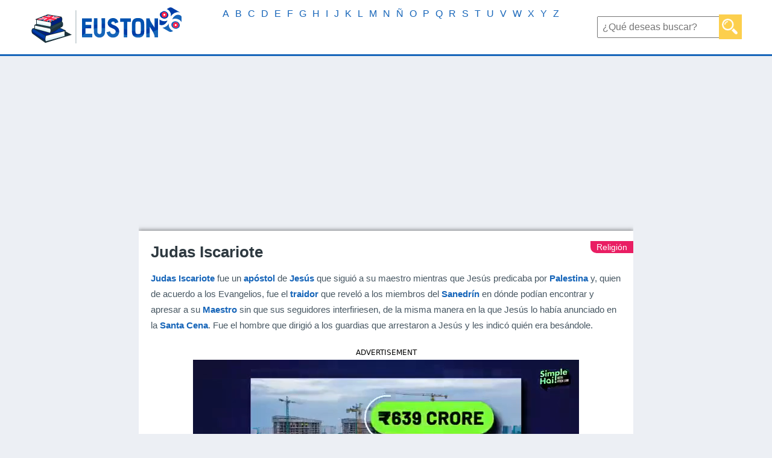

--- FILE ---
content_type: text/html; charset=UTF-8
request_url: https://www.euston96.com/judas-iscariote/
body_size: 15830
content:
<!DOCTYPE html><html lang="es-ES"><head><meta charset='UTF-8' /><meta name='viewport' content='width=device-width, initial-scale=1, maximum-scale=1' /><link media="all" href="https://www.euston96.com/wp-content/cache/autoptimize/css/autoptimize_119ae89b470bdf88e460fd59dcc8d225.css" rel="stylesheet"><title>Judas Iscariote | Quién fue, biografía, qué hizo, traición a Jesús, muerte, evangelio</title><link rel="preconnect" href="https://adservice.google.com/"><link rel="preconnect" href="https://googleads.g.doubleclick.net/"><link rel="preconnect" href="https://www.googletagservices.com/"><link rel="preconnect" href="https://tpc.googlesyndication.com/"><link rel="shortcut icon" href="https://www.euston96.com/wp-content/uploads/2017/06/favicon.png">  <script async id="AV644787f1e94fb8bca90d5d79" type="text/javascript" src="https://tg1.playstream.media/api/adserver/spt?AV_TAGID=644787f1e94fb8bca90d5d79&AV_PUBLISHERID=644786cdf50ab053250cc6b7"></script> <script async src="https://pagead2.googlesyndication.com/pagead/js/adsbygoogle.js?client=ca-pub-5296721061561983"
     crossorigin="anonymous"></script> <meta name='robots' content='index, follow, max-image-preview:large, max-snippet:-1, max-video-preview:-1' /><meta name="description" content="Judas Iscariote fue un apóstol de Jesús quien fue el traidor que les reveló a los miembros del Sanedrín el lugar exacto en dónde encontrar a Jesús para que lo apresaran, tal y como el mismo Jesús ya lo había dicho durante la Santa Cena." /><link rel="canonical" href="https://www.euston96.com/judas-iscariote/" /><meta property="og:locale" content="es_ES" /><meta property="og:type" content="article" /><meta property="og:title" content="Judas Iscariote | Quién fue, biografía, qué hizo, traición a Jesús, muerte, evangelio" /><meta property="og:description" content="Judas Iscariote fue un apóstol de Jesús quien fue el traidor que les reveló a los miembros del Sanedrín el lugar exacto en dónde encontrar a Jesús para que lo apresaran, tal y como el mismo Jesús ya lo había dicho durante la Santa Cena." /><meta property="og:url" content="https://www.euston96.com/judas-iscariote/" /><meta property="og:site_name" content="Euston96" /><meta property="article:published_time" content="2018-09-07T08:20:15+00:00" /><meta property="article:modified_time" content="2021-12-02T12:10:28+00:00" /><meta property="og:image" content="https://www.euston96.com/wp-content/uploads/2018/09/Judas-Iscariote.jpg" /><meta property="og:image:width" content="533" /><meta property="og:image:height" content="332" /><meta property="og:image:type" content="image/jpeg" /><meta name="author" content="Gabriela Briceño V." /><meta name="twitter:card" content="summary_large_image" /><meta name="twitter:label1" content="Escrito por" /><meta name="twitter:data1" content="Gabriela Briceño V." /><meta name="twitter:label2" content="Tiempo de lectura" /><meta name="twitter:data2" content="6 minutos" /> <script type="application/ld+json" class="yoast-schema-graph">{"@context":"https://schema.org","@graph":[{"@type":"Article","@id":"https://www.euston96.com/judas-iscariote/#article","isPartOf":{"@id":"https://www.euston96.com/judas-iscariote/"},"author":{"name":"Gabriela Briceño V.","@id":"https://www.euston96.com/#/schema/person/f1fbe4aa578f593ca13f6db4ceae2445"},"headline":"Judas Iscariote","datePublished":"2018-09-07T08:20:15+00:00","dateModified":"2021-12-02T12:10:28+00:00","mainEntityOfPage":{"@id":"https://www.euston96.com/judas-iscariote/"},"wordCount":1256,"image":{"@id":"https://www.euston96.com/judas-iscariote/#primaryimage"},"thumbnailUrl":"https://www.euston96.com/wp-content/uploads/2018/09/Judas-Iscariote.jpg","articleSection":["J","Religión"],"inLanguage":"es"},{"@type":"WebPage","@id":"https://www.euston96.com/judas-iscariote/","url":"https://www.euston96.com/judas-iscariote/","name":"Judas Iscariote | Quién fue, biografía, qué hizo, traición a Jesús, muerte, evangelio","isPartOf":{"@id":"https://www.euston96.com/#website"},"primaryImageOfPage":{"@id":"https://www.euston96.com/judas-iscariote/#primaryimage"},"image":{"@id":"https://www.euston96.com/judas-iscariote/#primaryimage"},"thumbnailUrl":"https://www.euston96.com/wp-content/uploads/2018/09/Judas-Iscariote.jpg","datePublished":"2018-09-07T08:20:15+00:00","dateModified":"2021-12-02T12:10:28+00:00","author":{"@id":"https://www.euston96.com/#/schema/person/f1fbe4aa578f593ca13f6db4ceae2445"},"description":"Judas Iscariote fue un apóstol de Jesús quien fue el traidor que les reveló a los miembros del Sanedrín el lugar exacto en dónde encontrar a Jesús para que lo apresaran, tal y como el mismo Jesús ya lo había dicho durante la Santa Cena.","breadcrumb":{"@id":"https://www.euston96.com/judas-iscariote/#breadcrumb"},"inLanguage":"es","potentialAction":[{"@type":"ReadAction","target":["https://www.euston96.com/judas-iscariote/"]}]},{"@type":"ImageObject","inLanguage":"es","@id":"https://www.euston96.com/judas-iscariote/#primaryimage","url":"https://www.euston96.com/wp-content/uploads/2018/09/Judas-Iscariote.jpg","contentUrl":"https://www.euston96.com/wp-content/uploads/2018/09/Judas-Iscariote.jpg","width":533,"height":332,"caption":"Judas Iscariote"},{"@type":"BreadcrumbList","@id":"https://www.euston96.com/judas-iscariote/#breadcrumb","itemListElement":[{"@type":"ListItem","position":1,"name":"Portada","item":"https://www.euston96.com/"},{"@type":"ListItem","position":2,"name":"Judas Iscariote"}]},{"@type":"WebSite","@id":"https://www.euston96.com/#website","url":"https://www.euston96.com/","name":"Euston96","description":"Tu enciclopedia online","potentialAction":[{"@type":"SearchAction","target":{"@type":"EntryPoint","urlTemplate":"https://www.euston96.com/?s={search_term_string}"},"query-input":{"@type":"PropertyValueSpecification","valueRequired":true,"valueName":"search_term_string"}}],"inLanguage":"es"},{"@type":"Person","@id":"https://www.euston96.com/#/schema/person/f1fbe4aa578f593ca13f6db4ceae2445","name":"Gabriela Briceño V.","url":"https://www.euston96.com/author/redactor1/"}]}</script> <link href='https://fonts.gstatic.com' crossorigin='anonymous' rel='preconnect' /><link rel="alternate" title="oEmbed (JSON)" type="application/json+oembed" href="https://www.euston96.com/wp-json/oembed/1.0/embed?url=https%3A%2F%2Fwww.euston96.com%2Fjudas-iscariote%2F&#038;lang=es" /><link rel="alternate" title="oEmbed (XML)" type="text/xml+oembed" href="https://www.euston96.com/wp-json/oembed/1.0/embed?url=https%3A%2F%2Fwww.euston96.com%2Fjudas-iscariote%2F&#038;format=xml&#038;lang=es" /><link rel="https://api.w.org/" href="https://www.euston96.com/wp-json/" /><link rel="alternate" title="JSON" type="application/json" href="https://www.euston96.com/wp-json/wp/v2/posts/11916" /><link rel="EditURI" type="application/rsd+xml" title="RSD" href="https://www.euston96.com/xmlrpc.php?rsd" /> <script>document.cookie = 'quads_browser_width='+screen.width;</script> <style>body{margin:0px; background:#ECEFF4; font-family: Arial,Tahoma,Verdana,sans-serif;}
			nav {background:#FFFFFF; height:90px; border-bottom: solid; border-bottom-color: #1665b9;}
			h1{color:#2e3940;}
			h2{color:#2e3940; font-size:20px;}
			h3{color:#2e3940;}
			h4{font-size:18px;}
			h5{font-size:24px;margin:0px;}
			h6{color:#1765b9; font-size:16px;margin:5px;}
			p{font-size:15px; line-height: 1.785em; color:#475762;}
			#subarticulocuadroresumenizq p{margin-top:10px;margin-bottom:10px;}
			blockquote{background: #fccf4d;padding: 5px;}
			blockquote p{font-size:16px;}
			.hdq_label_answer{font-size:15px !important; color:#475762 !important;}
			.hdq-options-check label:before {width:34px;height:20px;background:#1765b9 !important;}
			.hdq-options-check label:after {width:20px;height:20px;}
			.hdq_button {background:#fccf4d !important;font-weight:bold;}
			.hdq_question{-webkit-box-shadow: 0px 0px 5px 0px rgba(0,0,0,0.75);-moz-box-shadow: 0px 0px 5px 0px rgba(0,0,0,0.75);box-shadow: 0px 0px 5px 0px rgba(0,0,0,0.75);}
			.hdq-options-check input[type=checkbox]:checked+label:before {background:#72a0c4 !important;}
			.hdq_quiz_wrapper {padding-bottom: 20px !important;}
			#hdq_question_1{margin:0px !important;}
			#articuloGrande p{font-size:14px;}
			a{text-decoration:none; color:#e91e63;}
			ul{font-size:15px; line-height:1.785em; color:#475762;}
			.articulounico a{font-weight: bold;}
			.cuerpoarticulocategoria a{font-weight: normal !important;}
			#cuerpoarticulo h1{margin-top:0; margin-bottom:10px;}
			strong, b{color:#1665b9;}
			.pubsup2{display:none;}
			#logo{float:left;}
			#logo img{margin-top:10px; margin-left:50px; margin-right:50px;}
			#anunciosincl{width:100%;height:280px;}
			nav form{text-align:center; margin:0px; float:right; line-height:90px; margin-right:50px; margin-left:50px;}
			nav form input[type="text"]{font-size:16px; padding:7px; height:18px; font-family: Arial,Tahoma,Verdana,sans-serif;}
			nav form input[type="submit"]{background: url(https://www.euston96.com/wp-content/uploads/2017/05/magnifier.png); margin-left:-11px; padding:6px; background-size: 26px; background-repeat: no-repeat; background-position-y:7px; background-position-x:5px; padding:12px; padding-top:14px; border:none; background-color:#FCCF4D; width:38px;}
			nav form input[type="submit"]:hover{background: url(https://www.euston96.com/wp-content/uploads/2017/05/magnifier.png); margin-left:-11px; padding:6px; background-size: 26px; background-repeat: no-repeat; background-position-y:7px; background-position-x:5px; padding:12px; padding-top:14px; border:none; background-color:#FBD490; width:38px;}
			#menu-principal{list-style:none; padding:0px; margin:0px; text-align:center;}
			#menu-principal-container{float:left;}
			#menu-principal li{display:inline; padding-right:8px; padding-left:8px; line-height:90px;}
			#menu-principal li a{color:#1665b9; text-decoration:none; font-size:22px;}
			#menu-principal-ingles{list-style:none; padding:0px; margin:0px; text-align:center;}
			#menu-principal-ingles-container{float:left;}
			#menu-principal-ingles li{display:inline; padding-right:8px; padding-left:8px; line-height:90px;}
			#menu-principal-ingles li a{color:#1665b9; text-decoration:none; font-size:22px;}			
			.contenido{width:820px; margin-left:auto; margin-right:auto; padding:0px; padding-left:0px; overflow:hidden;}
			.contenido2{width:1040px; margin-left:auto; margin-right:auto; padding:0px; padding-left:0px; overflow:hidden;}
			#principal{overflow:auto; padding-left:10px; padding-top:10px; padding-right:10px;}
			#principalizq{width:640px; margin-right:24px; float:left;}
			#categoriaSuperior{overflow:auto; padding-left:10px; padding-top:10px; padding-right:10px; padding-bottom: 10px;}
			#categoriaSuperiorizq{width:640px; min-height:285px; margin-right:30px; float:left;}
			#categoriaportada{padding: 20px; min-height:240px;  background:white; -webkit-box-shadow: 0px 0px 7px 1px rgba(0,0,0,0.5); -moz-box-shadow: 0px 0px 7px 1px rgba(0,0,0,0.5); box-shadow: 0px 0px 7px 1px rgba(0,0,0,0.5); overflow:auto;}
			#categoriaportada h1{margin:0px; font-size:18.7px;}
			#categoriaportada p{height:auto;}
			#categoriaGrande a{color:white; text-decoration:none;}
			#categoriaMediano a{color:white; text-decoration:none;}
			#cuerpoarticulo{background:white; padding:20px; margin-top:10px; -webkit-box-shadow: 0px 0px 7px 1px rgba(0,0,0,0.5); -moz-box-shadow: 0px 0px 7px 1px rgba(0,0,0,0.5); box-shadow: 0px 0px 7px 1px rgba(0,0,0,0.5); overflow:inherit;}
			#cuerpoarticulo h2{border:solid; border-width:0px; border-bottom-width:1px; padding-bottom:5px; border-color:#1665b9; font-size:22px;}
			#botonessociales{width:150px; height:35px; border:none; font-size:16px; color:white; float:right; line-height:35px; text-align:right;}
			#botonessociales img{margin-left:15px;}
			#categoriaSuperiorder{width:300px; height:300px; float:right;}
			#destacadoportada{padding: 20px; background:white; -webkit-box-shadow: 0px 0px 7px 1px rgba(0,0,0,0.5); -moz-box-shadow: 0px 0px 7px 1px rgba(0,0,0,0.5); box-shadow: 0px 0px 7px 1px rgba(0,0,0,0.5); overflow:auto;}
			#simbolo {width:0; height:0; border-right:27px solid rgba(252, 207, 77, 0); border-top:27px solid #fccf4d; border-left:27px solid #fccf4d; border-bottom:27px solid rgba(240, 173, 78, 0); float:left; margin-left:-20px; margin-top:-20px;}
			#simbolo img{margin-top:-21px; margin-left:-23px; width:22px; height:22px; vertical-align:text-top;}
			#destacadoportada h3{margin:0px;}
			#destacadoportada h3 a{color:#2e3940;}
			#destacadoportada p a{color:#475762;}
			#destacadoportada h3 a:hover{color:#ffd339;}
			#destacadoportada p a:hover{color:#ffd339;}			
			#destacadoportada button{width:100px; height:35px; border:none; font-size:16px; color:white; background:#fccf4d; float:left; font-family: Arial,Tahoma,Verdana,sans-serif;}
			#destacadoportada button:hover{background:#FBD490;}
			#botonessocialesdestacado{width:150px; height:35px; border:none; font-size:16px; color:white; float:right; line-height:35px; text-align:right;margin-top:0px;}
			#botonessocialesdestacado img{margin-left:15px;}
			#botonesdestacado{margin-top:24px;width:100%;}
			#botonesdestacado img{width:20px; vertical-align:middle; margin-right:15px;}
			#botonesdestacado button{width:200px; height:35px; margin-right:10px; border:none; font-size:16px; color:white; font-family: Arial,Tahoma,Verdana,sans-serif;}
			.botonReciente{width:200px; height:30px; margin-right:10px; margin-left:10px; background:#1665b9;}
			.botonReciente:hover{background:#0d52ca;}
			.botonDestacado{background:#1665b9;}
			.botonDestacado:hover{background:#2279d6;}
			.botonRecomendado{background:#508ccb;}
			.botonRecomendado:hover{background:#689ed6;}
			.cuerpoarticulocategoria {float:right; font-size:14px; margin-right:-20px; padding-right:10px; margin-top:-3px; padding-left:10px; background:#e91e63; color:white; border-bottom-left-radius:10px; line-height:20px;}
			.cuerpoarticulocategoria a{text-decoration:none; color:white;}
			.cuerpoarticulocategoria:hover{background:#ea5487;}
			#publiarticulosuperior{width:300px; height:600px; float:right; margin-left:20px; margin-bottom:20px; margin-top:30px;}
			#publiarticulosuperior2{width:300px; height:600px; float:right; margin-left:20px; margin-bottom:20px;}
			#cuerpoarticulo h1{font-size:26px;}
			#articulocuadroresumen{width:460px; min-height:285px; margin-top:30px;float:left;}
			#subarticulocuadroresumen{padding: 20px; min-height:220px;  background:white; -webkit-box-shadow: 0px 0px 7px 1px rgba(0,0,0,0.5); -moz-box-shadow: 0px 0px 7px 1px rgba(0,0,0,0.5); box-shadow: 0px 0px 7px 1px rgba(0,0,0,0.5); overflow:auto;}
			#subarticulocuadroresumen h2{margin:0px; text-align:center;}
			#subarticulocuadroresumender{width:100%; min-height:220px; float:none; padding-left:0px;}
			#subarticulocuadroresumenizq{width:100%; min-height:220px; float:none; padding-right:0px; font-size: 14px; line-height: 1.785em; color: #1665b9; font-family: Arial,Tahoma,Verdana,sans-serif;text-align:center;}
			#subarticulocuadroresumenizq img{width:200px; height:120px;}
			#subarticulocuadroresumenizq ul{padding-left:20px; font-size:14px; margin:0px; line-height: 1.785em; color:#475762; margin-top:0px;}
			.alignleft{float:left; margin-right:20px; margin-bottom:20px;}
			.alignright{float:right; margin-left:20px; margin-bottom:20px;}
			.toc_list li{display:inline; padding: 10px; font-size: 16px; background:#1665b9; margin:5px; float:left;}
			.toc_list li:hover{background:#1665b9;}
			.toc_list li a{color:white; text-decoration:none;}
			.toc_list {padding:0; margin:0; margin-top:30px; margin-bottom:30px; text-align:center; overflow:auto;}
			#principalder{width:336px; height:280px; float:right;}
			.portadaH2{margin-top:50px;}
			.portadaH2 h2 { width:100%; text-align:center; border-bottom: 1px dashed #475762; line-height:0.1em; margin:10px 0 20px; } 
			.portadaH2 h2 span { background:#ECEFF4; padding:0 10px;}
			.categoriaH2{margin-top:40px;}
			.categoriaH2 h2 { width:100%; text-align:center; border-bottom: 1px dashed #475762; line-height:0.1em; margin:10px 0 0px; } 
			.categoriaH2 h2 span { background:#ECEFF4; padding:0 10px;}
			#categorialistadoarticulos{overflow:hidden; padding: 10px; padding-top:0px;}
			#categorialistadoaGrande{width:273.3333px; height:240px; padding:20px; background:white; float:left; -webkit-box-shadow: 0px 0px 7px 1px rgba(0,0,0,0.5); -moz-box-shadow: 0px 0px 7px 1px rgba(0,0,0,0.5); box-shadow: 0px 0px 7px 1px rgba(0,0,0,0.5);}
			#categorialistadoaGrande h3{margin:0px; float:left;}
			#articulosimprescindibles{overflow:auto; padding: 10px;}
			#articuloGrande{width:273.3333px; height:240px; margin-top: 30px; padding:20px; background:white; float:left; -webkit-box-shadow: 0px 0px 7px 1px rgba(0,0,0,0.5); -moz-box-shadow: 0px 0px 7px 1px rgba(0,0,0,0.5); box-shadow: 0px 0px 7px 1px rgba(0,0,0,0.5);}
			#cuadrorecomendado{width:243.3333px; height:190px; margin-top: 30px; padding:10px; background:white; float:left; -webkit-box-shadow: 0px 0px 7px 1px rgba(0,0,0,0.5); -moz-box-shadow: 0px 0px 7px 1px rgba(0,0,0,0.5); box-shadow: 0px 0px 7px 1px rgba(0,0,0,0.5);}
			#cuadrorecomendado img{width:243.324px; height:153.310px; margin-top:10px;}
			#cuadrorecomendado h3{margin:0px; float:left; font-size:16px;}
			#cuadrorecomendado a{text-decoration:none; color:black;}
			#cuadrorecomendado a:hover{color:#ffd339;}
			#articuloGrande h3{margin:0px; float:left; font-size:16px;}
			#articuloGrande a{text-decoration:none; color:black;}
			#articuloGrande a:hover{color:#ffd339;}
			#articuloGrande img{width:273.324px; height:153.310px; margin-top:10px;}
			#imprescindibleGrande{width:273.3333px; height:240px; padding:20px; background:white; float:left; -webkit-box-shadow: 0px 0px 7px 1px rgba(0,0,0,0.5); -moz-box-shadow: 0px 0px 7px 1px rgba(0,0,0,0.5); box-shadow: 0px 0px 7px 1px rgba(0,0,0,0.5);}
			#imprescindibleGrande h3{margin:0px; float:left; font-size:16px;}
			#categoriaGrande{float:right; margin-right:-20px; padding-right:10px; padding-left:10px; background:#795548; color:white; border-bottom-left-radius:10px; line-height:20px; font-size:14px;}
			#imprescindibleGrande img{width:273.324px; height:153.310px; margin-top:10px;}
			#imprescindibleGrande h3 a{color:#2e3940;}
			#imprescindibleGrande p a{color:#475762;}
			#imprescindibleGrande h3 a:hover{color:#ffd339;}
			#imprescindibleGrande p a:hover{color:#ffd339;}
			.ciencia{background:#2196f3 !important;}
			.biografia{background:#9E9E9E !important}
			.arte{background:#673AB7 !important;}
			.cuadro2{margin-left:10px;}
			.cuadro1{margin-left:0px !important;}
			#publimedio{width:313.3333px; height:280px; margin-top:30px; float:left;}
			#publiinferior{width:330px; height:280px; margin-top:20px; margin-bottom:20px; margin-left:auto; margin-right:auto;}
			#publirel{width:313.3333px; height:230px; margin-top:30px; float:left;}
			#publiarticuloinferiorpc{margin-top:20px; margin-bottom:20px; margin-left:auto; margin-right:auto;text-align:center;}
			#publiinferior{display:none;}
			#autor{float:none; font-size:14px;}
			.post-ratings {width:auto; float:left; margin-top:10px; font-size:14px;}
			.post-ratings img, .post-ratings-loading img, .post-ratings-image img {border:0; padding:0; margin:0; width:18px;}
			#imprescindibleMediano{width:465px; height:105px; background:white; float:left; margin-top:30px; padding:10px; -webkit-box-shadow: 0px 0px 7px 1px rgba(0,0,0,0.5); -moz-box-shadow: 0px 0px 7px 1px rgba(0,0,0,0.5); box-shadow: 0px 0px 7px 1px rgba(0,0,0,0.5);}
			#imprescindibleMediano img{height:125px; width:160px; margin-top:-10px; margin-left:-10px; margin-right:10px; float:left;}
			#imprescindibleMediano h3{margin:0px; font-size:16px;}
			#imprescindibleMediano p{margin:0px; margin-top:10px;}
			#imprescindibleMediano h3 a{color:#2e3940;}
			#imprescindibleMediano p a{color:#475762;}
			#imprescindibleMediano h3 a:hover{color:#ffd339;}
			#imprescindibleMediano p a:hover{color:#ffd339;}
			#categoriaMediano{float:right; margin-right:-10px; padding-right:10px; margin-top:10px; padding-left:10px; background:#E91E63; color:white; border-bottom-left-radius:10px; line-height:20px; font-size:14px;}
			#categoriasdestacadas{overflow:auto;}
			#categoriasdestacadas a{text-decoration:none;}
			#categoriasdestacadas ul{width:195px; float:left; padding:0px; margin:0px; margin-left:30px; margin-right:30px;}
			#categoriasdestacadas ul li{list-style: none; background:#475762; padding:10px; font-size:16px; color:white; width:195px; margin-left:auto; margin-right:auto; margin-top:10px;}
			#categoriasdestacadas ul li:hover{background:#606e77;}
			#categoriasdestacadas ul li img{margin-left:5px; margin-right:15px; width:16px; float:left;}
			#sobreEnciclopediaWiki p{text-align:center;}
			#cuadrorecomendado a {font-weight:bold;}
			#buscador404 form{text-align:center; margin:0px; line-height:90px;}
			#buscador404 form input[type="text"]{font-size:16px; padding:7px; height:18px; font-family: Arial,Tahoma,Verdana,sans-serif;}
			#buscador404 form input[type="submit"]{background: url(https://www.euston96.com/wp-content/uploads/2017/05/magnifier.png); margin-left:-11px; padding:6px; background-size: 26px; background-repeat: no-repeat; background-position-y:7px; background-position-x:5px; padding:12px; padding-top:14px; border:none; background-color:#FCCF4D; width:38px;}
			#buscador404 form input[type="submit"]:hover{background: url(https://www.euston96.com/wp-content/uploads/2017/05/magnifier.png); margin-left:-11px; padding:6px; background-size: 26px; background-repeat: no-repeat; background-position-y:7px; background-position-x:5px; padding:12px; padding-top:14px; border:none; background-color:#FBD490; width:38px;}
			#paging{margin-top:30px; margin-bottom:30px; text-align:center; font-size: 14px;}
			#paging span{background:#fccf4d; padding:5px; color:white;}
			#paging a{padding:5px; color:white; background:#1665b9; text-decoration:none;}
			#paging a:hover{background:#fccf4d;}
			footer{background:#1665b9; height:40px; padding-left:15%; padding-right:15%; font-size:13px;}
			.lang-item{display:block;float:right;}
			#copyright {float:left; color:white; line-height:40px;}
			#legal {float:right; line-height:40px;}
			#legal a{color:white; text-decoration:none; margin-left:30px;}
			.simple-banner .simple-banner-text {border:solid;border-width:8px;border-color:#e91e63;}
			.yt-username{color:white !important;}
			button:hover{cursor:pointer;}
			.wpcf7-form-control{font-size:18px; padding:5px; width:90%; margin-left:5%; margin-right:5%;}
			.wpcf7-submit{border:none; padding:10px; color:white; background:#fccf4d;}
			.wpcf7-submit:hover{background:#fbd490;}
			.wpcf7-acceptance{width:auto !important; margin-left:0px;}
			.es_caption{text-align:center;}
			.es_subscription_form_submit{border:none;padding:10px;color:white;font-weight:bold;font-size:16px;background:#1665b9;width:100%;}
			.es_subscription_form_submit:hover{background:#FCCF4D;}
			.emaillist{text-align:center;}
			.size-full{width:100%;max-width:800px;height:auto;}
			#publateral1{width:300px;height:5000px;float:left;margin-top:0px;}
			#publateral2{width:300px;height:5000px;float:right;margin-top:0px;}
			.sublatpub{position:sticky;top:0px;}
			#citacion {overflow:auto;padding:20px;background:#fff;text-align:center;margin-top:30px;-webkit-box-shadow: 0px 0px 7px 1px rgba(0,0,0,0.5); -moz-box-shadow: 0px 0px 7px 1px rgba(0,0,0,0.5); box-shadow: 0px 0px 7px 1px rgba(0,0,0,0.5);}
			/*
			+----------------------------------------------------------------+
			|                                                                |
			|   WordPress Plugin: WP-PostRatings                             |
			|   Copyright (c) 2012 Lester "GaMerZ" Chan                      |
			|                                                                |
			|   File Written By:                                             |
			|   - Lester "GaMerZ" Chan                                       |
			|   - http://lesterchan.net                                      |
			|                                                                |
			|   File Information:                                            |
			|   - Post Ratings CSS File                                      |
			|   - wp-content/plugins/wp-postratings/postratings-css.css      |
			|                                                                |
			+----------------------------------------------------------------+
			*/

			.post-ratings {
				width: 100%;
				opacity: 1;
				/* background-color: #ffffff; */
			}

			.post-ratings-loading {
				display: none;
				height: 16px;
				text-align: left;
			}

			.post-ratings-image {
				border: 0;
			}

			.post-ratings img,
			.post-ratings-loading img,
			.post-ratings-image img {
				border: 0;
				padding: 0;
				margin: 0;
			}

			.post-ratings-text {
				
			}

			.post-ratings-comment-author {
				font-weight: normal;
				font-style: italic;
			}	
			@media only screen and (max-width: 1670px) {
				#menu-principal li {line-height:45px;}
				#menu-principal-ingles li {line-height:45px;}
			}
			@media only screen and (max-width: 1500px) {
				#menu-principal li a{font-size:18px;}
				#menu-principal li{padding-right:5px;padding-left:5px;}
				#menu-principal-ingles li a{font-size:18px;}
				#menu-principal-ingles li{padding-right:5px;padding-left:5px;}
			}
			@media only screen and (max-width: 1390px) {
				#publateral1{display:none;}
				#publateral2{display:none;}
			}			
			@media only screen and (max-width: 1330px) {
				#menu-principal li a{font-size:16px;}
			}
			@media only screen and (max-width: 1250px) {
				#menu-principal {display:none;}
			}			
			@media only screen and (max-width: 1200px) {
				#logo img{margin-right:15px; margin-left:15px;}
				nav form {margin-left:15px; margin-right:15px;}
				#menu-principal li {line-height:45px;}
				#menu-principal-ingles li {line-height:45px;}
				.contenido{padding-left:0px; padding-right:0px;}
				.contenido2{padding-left:0px; padding-right:0px;}
				footer {padding-left:5% !important; padding-right:5% !important;}
			}	
			@media only screen and (max-width: 1100px) {
					#publiarticuloinferiorpc{display:none;}
					#publiinferior{display:block;}
			}
			@media only screen and (max-width: 1060px) and (min-width: 769px) {
				#menu-principal li a{font-size:18px;}
				#menu-principal-ingles li a{font-size:18px;}
				#imprescindibleGrande{margin-left:14px;}
				#imprescindibleMediano{margin-left:15px !important; width:456px !important;}
				#categoriasdestacadas ul {margin-right:26px !important;}
				#principal{padding-right:0px  !important;}
				#principalizq{margin-right:20px !important;}
				#principalder{float:left !important;}
				.contenido{width:90% !important; margin-left:5%;margin-right:5%;}
				.contenido2{width:90% !important; margin-left:5%;margin-right:5%;}
				#sobreEnciclopediaWiki p{margin-left:5%; margin-right:5%;}
				#cuadrorecomendado{margin-left:18px !important;}
				#publirel{margin-left:18px !important;}
				#articuloGrande{margin-left:14px !important;}	
				#publimedio {margin-left:14px !important;}	
				#categoriaSuperior{padding-right:0px  !important;}
				#categoriaSuperiorizq{margin-right:20px !important;}
				#categoriaSuperiorder{float:left !important;}
			}
			@media only screen and (max-width: 768px) and (min-width: 761px){
				.contenido {width: 748px !important;}
				.menu-principal-container{display:none;}
				.menu-principal-ingles-container{display:none;}
				#principalizq {margin-right:auto; float:none;  margin-left:auto;}
				#principalder {margin-top:30px; margin-right:auto;  float:none !important;  margin-left:auto;}
				#sobreEnciclopediaWiki p{margin-left:5%; margin-right:5%;}
				#categoriasdestacadas ul {width:50% !important; margin-left:0px !important; margin-right:0px !important;}
				#categoriasdestacadas ul li {width:200px !important;}
				#imprescindibleGrande{float:none !important; margin-left:auto !important; margin-right:auto !important; margin-top:30px;}
				#imprescindibleMediano{float:none !important; margin-left:auto !important; margin-right:auto !important;}
				.cuadro2{margin-top:30px;}
				#categoriaSuperiorizq{margin-right:auto; float:none;  margin-left:auto;}
				#categoriaSuperiorder{margin-top:30px; margin-right:auto;  float:none !important;  margin-left:auto;}
				#articuloGrande{float:none !important; margin-left:auto !important; margin-right:auto !important;}
				#publimedio{float:none !important; margin-left:auto !important; margin-right:auto !important;}
				#articulocuadroresumen{width:422px;}
				.toc_list{margin-left:auto !important; margin-right:auto !important;}
				#cuadrorecomendado{margin-left:auto !important; margin-right:auto !important; float:none !important;}
				#publirel{margin-left:auto !important; margin-right:auto !important; float:none !important;}
				#subarticulocuadroresumenizq{float:none; margin-left:auto; margin-right:auto; border-right:none; border-bottom:solid; border-bottom-width:2px; border-bottom-style:dashed; padding-bottom:20px;}
				#subarticulocuadroresumender{float:none; margin-left:auto; margin-right:auto; margin-top:20px; width:auto;}
			}
			@media only screen and (max-width: 760px){
				nav {height:auto; text-align:center;}
				#logo {float:none !important;}
				nav form {margin:0px; margin-top:5px; line-height:60px; background:#1665b9; float:none !important;}
				.menu-principal-container{display:none;}
				.menu-principal-ingles-container{display:none;}
				#cuerpoarticulo{margin-top:0px;overflow:hidden;}
				.contenido{width: 96% !important; margin-left:auto; margin-right:auto; padding-left:1%; padding-right:1%;}
				.contenido2{width: 96% !important; margin-left:auto; margin-right:auto; padding-left:1%; padding-right:1%;}
				#principalizq{width:96%; margin-right:2%; float:none;  margin-left:2%;}
				#categoriaSuperiorizq {width:96%; margin-right:2%; float:none;  margin-left:2%;}
				#categoriaSuperiorder{margin-top:30px; margin-right:auto;  float:none !important;  margin-left:auto;}
				#principalder{margin-top:30px; margin-right:auto;  float:none !important;  margin-left:auto;}
				#botonesdestacado{height:145px;}
				#botonesdestacado button{width:80%; margin-left:10%; margin-right:5%;}
				.botonDestacado{margin-top:20px;}
				.botonRecomendado{margin-top:20px;}
				#imprescindibleMediano{width: 96% !important; margin-left:auto; margin-right:auto;}
				#categoriaMediano{display:none;}
				#articulocuadroresumen {width: 96% !important; margin-left:auto; margin-right:auto;}
				#subarticulocuadroresumenizq{float:none; margin-left:auto; margin-right:auto; border-right:none; border-bottom:solid; border-bottom-width:2px; border-bottom-style:dashed; padding-bottom:20px;}
				#subarticulocuadroresumenizq img{margin-top:10px; width:230px !important; height:135px !important;}
				#subarticulocuadroresumenizq ul{text-align:center;}
				.alignright{float:none !important; margin-right: 20px;}
				.alignleft{float:none !important;}
				#subarticulocuadroresumender{float:none; margin-left:auto; margin-right:auto; margin-top:20px; width:auto; padding-left:0px !important;}
				#publiarticulosuperior{display:none;}
				#publiarticulosuperior2{display:none;}
				#categoriasdestacadas ul li {width:250px !important; font-size:18px;}
				#imprescindibleGrande{float:none !important; margin-left:auto !important; margin-right:auto !important; margin-top:30px;}
				#imprescindibleMediano{float:none !important; margin-left:auto !important; margin-right:auto !important;}				
				#articuloGrande{float:none !important; margin-left:auto !important; margin-right:auto !important;}
				#publimedio{float:none !important; margin-left:auto !important; margin-right:auto !important;}		
				#publirel{margin-left:auto !important; margin-right:auto !important; float:none !important;}				
				#cuadrorecomendado{margin-left:auto !important; margin-right:auto !important; float:none !important;}
				#categoriasdestacadas ul {width:90% !important; margin-left:5% !important; margin-right:5% !important;}
				#categoriasdestacadas ul {width:190px; font-size:17px;}
				.pubsup2{display:inherit !important; margin-left:auto !important; margin-right:auto !important; float:none !important; margin-top:30px;text-align:center;}
				footer{height:auto !important; text-align:center;overflow:auto;}
				#copyright{float:none !important;}
				#legal{float:none !important;}
			}</style><meta name="msvalidate.01" content="DBCDE3165CF91B1C9F79328AA0B3350E" /> <script async src="https://arc.io/widget.min.js#Zk3KDxD2"></script> </head><body><header><nav><div id="logo"> <a href="https://www.euston96.com"><noscript><img src="https://www.euston96.com/wp-content/uploads/2017/05/logo.png" title="Logo de Euston96" alt="Logo de Euston96" style="height:62px; width:256px;"></noscript><img class="lazyload" src='data:image/svg+xml,%3Csvg%20xmlns=%22http://www.w3.org/2000/svg%22%20viewBox=%220%200%20210%20140%22%3E%3C/svg%3E' data-src="https://www.euston96.com/wp-content/uploads/2017/05/logo.png" title="Logo de Euston96" alt="Logo de Euston96" style="height:62px; width:256px;"></a></div><form role="search" method="get" id="searchform" class="searchform" action="https://www.euston96.com/" ><div> <input type="text" placeholder="¿Qué deseas buscar?" value="" name="s" id="s" /> <input type="submit" value=" "></div></form><div class="menu-principal-container"><ul id="menu-principal" class="menu"><li id="menu-item-11" class="menu-item menu-item-type-taxonomy menu-item-object-category menu-item-11"><a href="https://www.euston96.com/a/">A</a></li><li id="menu-item-12" class="menu-item menu-item-type-taxonomy menu-item-object-category menu-item-12"><a href="https://www.euston96.com/b/">B</a></li><li id="menu-item-13" class="menu-item menu-item-type-taxonomy menu-item-object-category menu-item-13"><a href="https://www.euston96.com/c/">C</a></li><li id="menu-item-14" class="menu-item menu-item-type-taxonomy menu-item-object-category menu-item-14"><a href="https://www.euston96.com/d/">D</a></li><li id="menu-item-15" class="menu-item menu-item-type-taxonomy menu-item-object-category menu-item-15"><a href="https://www.euston96.com/e/">E</a></li><li id="menu-item-16" class="menu-item menu-item-type-taxonomy menu-item-object-category menu-item-16"><a href="https://www.euston96.com/f/">F</a></li><li id="menu-item-17" class="menu-item menu-item-type-taxonomy menu-item-object-category menu-item-17"><a href="https://www.euston96.com/g/">G</a></li><li id="menu-item-18" class="menu-item menu-item-type-taxonomy menu-item-object-category menu-item-18"><a href="https://www.euston96.com/h/">H</a></li><li id="menu-item-19" class="menu-item menu-item-type-taxonomy menu-item-object-category menu-item-19"><a href="https://www.euston96.com/i/">I</a></li><li id="menu-item-20" class="menu-item menu-item-type-taxonomy menu-item-object-category current-post-ancestor current-menu-parent current-post-parent menu-item-20"><a href="https://www.euston96.com/j/">J</a></li><li id="menu-item-21" class="menu-item menu-item-type-taxonomy menu-item-object-category menu-item-21"><a href="https://www.euston96.com/k/">K</a></li><li id="menu-item-22" class="menu-item menu-item-type-taxonomy menu-item-object-category menu-item-22"><a href="https://www.euston96.com/l/">L</a></li><li id="menu-item-23" class="menu-item menu-item-type-taxonomy menu-item-object-category menu-item-23"><a href="https://www.euston96.com/m/">M</a></li><li id="menu-item-24" class="menu-item menu-item-type-taxonomy menu-item-object-category menu-item-24"><a href="https://www.euston96.com/n/">N</a></li><li id="menu-item-25" class="menu-item menu-item-type-taxonomy menu-item-object-category menu-item-25"><a href="https://www.euston96.com/n-2/">Ñ</a></li><li id="menu-item-26" class="menu-item menu-item-type-taxonomy menu-item-object-category menu-item-26"><a href="https://www.euston96.com/o/">O</a></li><li id="menu-item-27" class="menu-item menu-item-type-taxonomy menu-item-object-category menu-item-27"><a href="https://www.euston96.com/p/">P</a></li><li id="menu-item-28" class="menu-item menu-item-type-taxonomy menu-item-object-category menu-item-28"><a href="https://www.euston96.com/q/">Q</a></li><li id="menu-item-29" class="menu-item menu-item-type-taxonomy menu-item-object-category menu-item-29"><a href="https://www.euston96.com/r/">R</a></li><li id="menu-item-30" class="menu-item menu-item-type-taxonomy menu-item-object-category menu-item-30"><a href="https://www.euston96.com/s/">S</a></li><li id="menu-item-31" class="menu-item menu-item-type-taxonomy menu-item-object-category menu-item-31"><a href="https://www.euston96.com/t/">T</a></li><li id="menu-item-32" class="menu-item menu-item-type-taxonomy menu-item-object-category menu-item-32"><a href="https://www.euston96.com/u/">U</a></li><li id="menu-item-33" class="menu-item menu-item-type-taxonomy menu-item-object-category menu-item-33"><a href="https://www.euston96.com/v/">V</a></li><li id="menu-item-34" class="menu-item menu-item-type-taxonomy menu-item-object-category menu-item-34"><a href="https://www.euston96.com/w/">W</a></li><li id="menu-item-35" class="menu-item menu-item-type-taxonomy menu-item-object-category menu-item-35"><a href="https://www.euston96.com/x/">X</a></li><li id="menu-item-36" class="menu-item menu-item-type-taxonomy menu-item-object-category menu-item-36"><a href="https://www.euston96.com/y/">Y</a></li><li id="menu-item-37" class="menu-item menu-item-type-taxonomy menu-item-object-category menu-item-37"><a href="https://www.euston96.com/z/">Z</a></li></ul></div></nav></header><section class="contenido"><div id="anunciosincl"> <ins class="adsbygoogle"
 style="display:block"
 data-ad-client="ca-pub-5296721061561983"
 data-ad-slot="2965373604"
 data-ad-format="auto"
 data-full-width-responsive="true"></ins> <script>(adsbygoogle = window.adsbygoogle || []).push({});</script> </div><div id="cuerpoarticulo" class="articulounico"> <span class="cuerpoarticulocategoria"><a href="https://www.euston96.com/religion/">Religión</a></span><h1>Judas Iscariote</h1><p><strong>Judas Iscariote</strong> fue un <strong>apóstol</strong> de <strong>Jesús</strong> que siguió a su maestro mientras que Jesús predicaba por <strong>Palestina</strong> y, quien de acuerdo a los Evangelios, fue el <strong>traidor</strong> que reveló a los miembros del <strong>Sanedrín</strong> en dónde podían encontrar y apresar a su <strong>Maestro</strong> sin que sus seguidores interfiriesen, de la misma manera en la que Jesús lo había anunciado en la <strong>Santa Cena</strong>. Fue el hombre que dirigió a los guardias que arrestaron a Jesús y les indicó quién era besándole.</p><div id="publimovilarticulo" class="pubsup2"><div class="quads-location quads-ad" id="quads-ad" style="float:none;margin:0px;"> <ins class="adsbygoogle"
 style="display:inline-block;width:336px;height:280px"
 data-ad-client="ca-pub-5296721061561983"
 data-ad-slot="5624733879"></ins> <script>(adsbygoogle = window.adsbygoogle || []).push({});</script></div></div><div id="auxcuadroresumen" style="width:100%; overflow:auto;"><div id="articulocuadroresumen"><div id="subarticulocuadroresumen"><div id="subarticulocuadroresumenizq"> <img width="300" height="187" src="https://www.euston96.com/wp-content/uploads/2018/09/Judas-Iscariote-300x187.jpg" class="attachment-medium size-medium wp-post-image" alt="Judas Iscariote" decoding="async" fetchpriority="high" srcset="https://www.euston96.com/wp-content/uploads/2018/09/Judas-Iscariote-300x187.jpg 300w, https://www.euston96.com/wp-content/uploads/2018/09/Judas-Iscariote.jpg 533w" sizes="(max-width: 300px) 100vw, 300px" /><p style="text-align: center;"><strong>Información personal</strong></p><ul><li><strong>Cuándo nació:</strong> Desconocido</li><li><strong>Dónde nació:</strong> Keriot, Judea</li><li><strong>Cuándo murió:</strong> 27 o 33 d.C.</li><li><b>Dónde murió:</b> Jerusalén</li></ul></div><div id="subarticulocuadroresumender"><h2>¿Quién fue Judas Iscariote?</h2><p>Judas Iscariote fue un <strong>apóstol</strong> de Jesús quien fue el traidor que les <strong>reveló</strong> a los miembros del <strong>Sanedrín</strong> el lugar exacto en dónde encontrar a <strong>Jesús</strong> para que lo <strong>apresaran</strong>, tal y como el mismo Jesús ya lo había dicho durante la <strong>Santa Cena.</strong></p></div></div></div><div id="publiarticulosuperior"> <ins class="adsbygoogle"
 style="display:inline-block;width:300px;height:600px"
 data-ad-client="ca-pub-5296721061561983"
 data-ad-slot="5551609548"></ins> <script>(adsbygoogle = window.adsbygoogle || []).push({});</script> </div></div><div id="publiarticulosuperior2" class="pubsup2"><div class="quads-location quads-ad" id="quads-ad" style="float:none;margin:0px;"> <ins class="adsbygoogle"
 style="display:inline-block;width:300px;height:600px"
 data-ad-client="ca-pub-5296721061561983"
 data-ad-slot="5551609548"></ins> <script>(adsbygoogle = window.adsbygoogle || []).push({});</script></div></div><div id="toc_container" class="toc_wrap_left no_bullets"><ul class="toc_list"><li><a href="#Que_hizo">Qué hizo</a></li><li><a href="#Biografia_deJudas_Iscariote">Biografía de Judas Iscariote</a></li><li><a href="#Traicion_a_Jesus">Traición a Jesús</a></li><li><a href="#Muerte">Muerte</a></li><li><a href="#Por_quien_fue_reemplazado_Judas_Iscariote">Por quién fue reemplazado Judas Iscariote</a></li><li><a href="#Personalidad">Personalidad</a></li><li><a href="#Evangelio_de_Judas_Iscariote">Evangelio de Judas Iscariote</a></li><li><a href="#Confusion_de_Judas_Iscariote_con_Judas_Tadeo">Confusión de Judas Iscariote con Judas Tadeo</a></li><li><a href="#Importancia">Importancia</a></li><li><a href="#Frases">Frases</a></li><li><a href="#Judas_Iscariote_en_la_cultura_popular">Judas Iscariote en la cultura popular</a></li></ul></div><h2><span id="Que_hizo">Qué hizo</span></h2><p>Judas Iscariote fue el apóstol que le dijo a los miembros del <strong>Sanedrín</strong> a cambio de unas cuantas <strong>monedas</strong>, el lugar exacto en dónde estaría <strong>Jesús de Nazareth</strong> para que fuera <strong>apresado</strong> y <strong>juzgado</strong>. Es por esta razón que se ve y ha sido visto como un <strong>traidor</strong>, aunque sin embargo, muchos dicen que simplemente cumplió las <strong>órdenes</strong> de Jesús, pues ésa era su labor para que la <strong>profecía</strong> se cumpliera.</p><div class="quads-location quads-ad1" id="quads-ad1" style="float:none;margin:10px;"> <script defer id="videoo-library" data-id="b6d6af1f37d26088cee6a6f44df3a6c8261cebb21182102980dffeaf7e1b822b" src="https://static.videoo.tv/b6d6af1f37d26088cee6a6f44df3a6c8261cebb21182102980dffeaf7e1b822b.js"></script> </div><h2><span id="Biografia_deJudas_Iscariote">Biografía de Judas Iscariote</span></h2><p>No se saben muchos datos certeros acerca de Judas Iscariote, pero en la <strong>Leggenda di Giuda</strong> se cuenta que sus padres, <strong>Rubén</strong> y <strong>Ciborea</strong>, lo abandonaron a las olas del mar recién nacido porque en sueños habían sido <strong>advertidos</strong> que causaría la <strong>ruina</strong> de su pueblo. Pero el niño no falleció ahogado, sino que llegó a la <strong>isla Iscariote</strong>, de donde proviene su nombre. Fue educado por la <strong>reina</strong> del lugar, pero cuando creció <strong>mató al hijo</strong> de la reina, razón por la cual huyó a <strong>Jerusalén</strong>, donde entró al servicio de <strong>Poncio Pilato</strong>.</p><p>Cuenta la historia que <strong>Pilato</strong> le ordenó que le trajese unas <strong>frutas</strong>; y Judas mató al <strong>dueño</strong> del huerto, que era su padre, <strong>Rubén</strong>. Pilatos lo nombró <strong>heredero del muerto</strong> y lo casó con su <strong>viuda</strong>. Cuando Judas descubrió el <strong>incesto</strong> se hizo discípulo de Jesucristo para <strong>redimirse</strong>; pero robó el dinero que el Maestro le confiaba y finalmente, lo <strong>traicionó</strong>. Al arrepentirse de ello se <strong>ahorcó</strong>, y su cuerpo se reventó esparciendo por el suelo sus entrañas.</p><div class="quads-location quads-ad3" id="quads-ad3" style="float:none;margin:10px 0 10px 0;text-align:center;"> <ins class="adsbygoogle"
 style="display:block"
 data-ad-client="ca-pub-5296721061561983"
 data-ad-slot="5725777235"
 data-ad-format="auto"
 data-full-width-responsive="true"></ins> <script>(adsbygoogle = window.adsbygoogle || []).push({});</script> </div><h2><span id="Traicion_a_Jesus">Traición a Jesús</span></h2><p>Por su traición fue recompensado con <strong>treinta denarios</strong>, pero al poco tiempo se arrepintió por lo que quiso devolver las <strong>monedas</strong> a los <strong>sacerdotes</strong> y al no aceptarlas las arrojó en el templo. Luego, desesperado ante la magnitud de su <strong>delación</strong>, se <strong>suicidó</strong> ahorcándose de un árbol.</p><h2><span id="Muerte">Muerte</span></h2><p>La muerte de Judas Iscariote fue un <strong>suicidio</strong> que él cometió luego de sentir mucho <strong>remordimiento</strong> por haber traicionado a Jesús. Respecto a la forma en que murió, se sabe que se <strong>ahorcó</strong> en el <strong>campo del alfarero.</strong> Luego de que su cuerpo se <strong>descompuso</strong>, la cuerda se rompió, o la rama del árbol se rompió, y su cuerpo cayó, <strong>reventándose</strong> en el terreno del campo del alfarero.</p><div class="quads-location quads-ad5" id="quads-ad5" style="float:none;margin:10px 0 10px 0;text-align:center;"> <ins class="adsbygoogle"
 style="display:inline-block;width:336px;height:280px"
 data-ad-client="ca-pub-5296721061561983"
 data-ad-slot="1675560313"></ins> <script>(adsbygoogle = window.adsbygoogle || []).push({});</script> </div><h2><span id="Por_quien_fue_reemplazado_Judas_Iscariote">Por quién fue reemplazado Judas Iscariote</span></h2><p>Luego de la <strong>muerte de Judas,</strong> los apóstoles decidieron que debían buscar a alguien para <strong>reemplazar</strong> a Judas. Entre los requisitos estaba que debía ser algunos de los que habían estado con ellos en el tiempo en que el Señor había vivido con ellos, desde que había sido bautizado por Juan Bautista. Entonces los discípulos presentaron <strong>dos candidatos</strong>: <strong>José</strong>, hijo de Sabas y <strong>Matías</strong>. Oraron a Dios que los iluminara y echaron suertes y la suerte cayó en <strong>Matías</strong> y desde ese momento fue admitido como el <strong>número doce</strong>.</p><h2><span id="Personalidad">Personalidad</span></h2><p>A pesar de que muchos ven a Judas como un <strong>ladrón</strong> y <strong>avaro</strong> que pasó a ser el hombre más odiado de la cristiandad, y cuyo nombre indica <strong>traición</strong> e <strong>infamia</strong>, muchos historiadores piensan que Judas fue un hombre de confianza, incluso que disfrutó de la <strong>máxima confianza</strong> de Jesús. Fue un excelente <strong>administrador</strong> y su brillante <strong>gestión económica</strong> permitió que el grupo de los doce viajaran con frecuencia, se alimentaran y repartieran dinero entre los pobres.</p><h2><span id="Evangelio_de_Judas_Iscariote">Evangelio de Judas Iscariote</span></h2><p>En 1970 en el interior de una cueva a orillas del río <strong>Nilo</strong> en <strong>Egipto</strong> se encontró un <strong>códice</strong> en lengua <strong>copta</strong> del siglo IV en el cual apareció un texto del <strong>evangelio apócrifo</strong> desaparecido: <strong>El Evangelio de Judas</strong>. Según este evangelio gnóstico, Judas fue el discípulo <strong>favorito</strong> de <strong>Jesús</strong> y entregó a su maestro para cumplir un supuesto <strong>plan previsto</strong> por el propio Hijo de Dios. Tiene un total de 26 páginas y está escrito en <strong>tercera persona</strong>, y fue traducido a diversos <strong>idiomas</strong>.</p><div class="quads-location quads-ad2" id="quads-ad2" style="float:none;margin:10px;"> <ins class="adsbygoogle"
 style="display:block; text-align:center;"
 data-ad-layout="in-article"
 data-ad-format="fluid"
 data-ad-client="ca-pub-5296721061561983"
 data-ad-slot="4446904640"></ins> <script>(adsbygoogle = window.adsbygoogle || []).push({});</script> </div><p>Contiene varias <strong>revelaciones</strong> que Jesús hizo a Judas Iscariote tres días antes de la <strong>Pascua</strong>. Según este evangelio, Judas entregó a su maestro a los romanos siguiendo <strong>órdenes</strong> de <strong>Jesús</strong>, quien le había profetizado: <em>“Tú serás el decimotercero, y serás maldito por generaciones, y vendrás para reinar sobre ellos”</em>.</p><p>Gran parte Evangelio de Judas tiene también <strong>oscuros pasajes</strong> en los cuales se habla de <em>“<strong>12 ángeles</strong>, conocidos como <strong>Nebros</strong>, con destellos de fuego en su faz y sucio de sangre en su apariencia”</em> y <em>“<strong>12</strong> <strong>soberanos</strong>, como <strong>Seth</strong>, quien es llamado Cristo”</em>. Este evangelio es abiertamente <strong>gnóstico</strong>, por lo que <strong>no es considerado</strong> como un <strong>texto cristiano</strong>, ya que no tiene prácticamente nada en común con los cuatro evangelios canónicos, excepto porque utiliza los nombres <em>“<strong>Jesús</strong>”</em> y <em>“<strong>Judas</strong>”</em>.</p><h2><span id="Confusion_de_Judas_Iscariote_con_Judas_Tadeo">Confusión de Judas Iscariote con Judas Tadeo</span></h2><p>Lo que sí tienen en común es que los dos fueron <strong>apóstoles</strong> de <strong>Jesús</strong>. <strong>Judas Tadeo</strong> aparece en el último en la lista de los <strong>doce Apóstole</strong>s de Jesucristo. No se sabe cuándo ni cómo entró a formar parte de los discípulos. Era llamado por Lucas como «<strong>Judas de Santiago</strong>” y de hecho Juan aclara: «<strong>Judas, no el Iscariote</strong>”. Esta distinción se hace probablemente para diferenciarlo del Judas Iscariote que traicionó a Jesús. A San Judas se le asigna una de las <strong>epístolas canónicas</strong>, la cual es bastante similar a la segunda epístola de San Pedro. No se dirige a ninguna persona ni iglesia particular y se basa en exhortaciones a los cristianos para luchar por la fe.</p><h2><span id="Importancia">Importancia</span></h2><p>Para muchos estudiosos de la biblia, el papel que tuvo Judas fue muy <strong>importante</strong>. Judas, que literalmente significa «<strong>glorioso</strong>«, fue él quien ayudó a <strong>Jesús</strong> a <strong>completar su obra</strong>. La obra de Jesús fue arreglada de antemano para ser completada de una manera específica: ser <strong>traicionado</strong> y <strong>crucificado</strong>, para poder <strong>resucitar</strong>. La importancia del acto de Judas es ciertamente un concepto difícil de entender para muchos y por esta razón su nombre ha sido relacionado con la <strong>traición</strong>. A pesar de que Judas traiciona a Jesús ante el Sanedrín, sin él no hubiese sido posible llegar al <strong>clímax</strong> en la <strong>historia de Jesús</strong>.</p><h2><span id="Frases">Frases</span></h2><p>Algunas de las frases mencionadas por Judas Iscariote fueron las siguientes:</p><ul><li><em>No <strong>traiciones</strong> a quien dices que amas o al final terminarás <strong>colgado</strong>.</em></li><li><em>Los <strong>amigos</strong> valen <strong>oro</strong>.</em></li><li><em>¿Por qué no se vendió este <strong>perfume</strong> por trescientos denarios y se dio a los pobres? Pero dijo esto, no porque se preocupara por los pobres, sino porque era un <strong>ladrón</strong>, y como tenía la bolsa del dinero, sustraía de lo que se echaba en ella.</em></li><li><em>¿Qué estáis dispuestos a <strong>darme</strong> para que yo os lo <strong>entregue</strong>? Y ellos le pesaron <strong>treinta piezas</strong> de <strong>plata</strong>. Y desde entonces buscaba una oportunidad para entregarle.</em></li><li><em>He pecado <strong>entregando</strong> <strong>sangre inocente</strong>.</em></li></ul><h2><span id="Judas_Iscariote_en_la_cultura_popular">Judas Iscariote en la cultura popular</span></h2><p>En la cultura popular, existen algunas películas y libros sobre la vida de Judas Iscariote, entre ellas podemos mencionar las siguientes:</p><ul><li>La historia de Judas Iscariote (película)</li><li>Judas Iscariote (película)</li><li>Judas (película)</li><li>El controvertido Evangelio de Judas (película)</li><li>El beso de Judas (película)</li><li>Judas Iscariote, el calumniado (libro)</li><li>Judas, traidor o predestinado? (libro)</li><li>Yo, Judas (libro)</li></ul><div id="publiarticuloinferiorpc"><div class="quads-location quads-ad" id="quads-ad" style="float:none;margin:0px;"> <ins class="adsbygoogle"
 style="display:inline-block;width:970px;height:250px"
 data-ad-client="ca-pub-5296721061561983"
 data-ad-slot="3825209929"></ins> <script>(adsbygoogle = window.adsbygoogle || []).push({});</script></div></div><div id="publiinferior" class="pubsup2"><div class="quads-location quads-ad" id="quads-ad" style="float:none;margin:0px;"> <ins class="adsbygoogle"
 style="display:inline-block;width:336px;height:280px"
 data-ad-client="ca-pub-5296721061561983"
 data-ad-slot="4823661864"></ins> <script>(adsbygoogle = window.adsbygoogle || []).push({});</script></div></div><div id="autor">Escrito por Gabriela Briceño V.</div><div id="botonessocialesdestacado"> <a href="whatsapp://send?text=https://www.euston96.com/judas-iscariote/" data-action="share/whatsapp/share" rel="nofollow" class="external" target="_blank"><noscript><img src="https://www.euston96.com/wp-content/uploads/2017/05/whatsapp.png" title="Whatsapp" alt="Whatsapp" style="width:32px;height:32px;"></noscript><img class="lazyload" src='data:image/svg+xml,%3Csvg%20xmlns=%22http://www.w3.org/2000/svg%22%20viewBox=%220%200%20210%20140%22%3E%3C/svg%3E' data-src="https://www.euston96.com/wp-content/uploads/2017/05/whatsapp.png" title="Whatsapp" alt="Whatsapp" style="width:32px;height:32px;"></a><a href="http://twitter.com/share?url=https://www.euston96.com/judas-iscariote/" onclick="window.open(this.href, 'mywin',
'left=20,top=20,width=450,height=350,toolbar=1,resizable=0'); return false;" rel="nofollow"><noscript><img src="https://www.euston96.com/wp-content/uploads/2017/05/twitter.png" title="Twitter" alt="Twitter" style="width:32px;height:32px;"></noscript><img class="lazyload" src='data:image/svg+xml,%3Csvg%20xmlns=%22http://www.w3.org/2000/svg%22%20viewBox=%220%200%20210%20140%22%3E%3C/svg%3E' data-src="https://www.euston96.com/wp-content/uploads/2017/05/twitter.png" title="Twitter" alt="Twitter" style="width:32px;height:32px;"></a><a href="http://www.facebook.com/sharer.php?u=https://www.euston96.com/judas-iscariote/" onclick="window.open(this.href, 'mywin',
'left=20,top=20,width=450,height=350,toolbar=1,resizable=0'); return false;" rel="nofollow"><noscript><img src="https://www.euston96.com/wp-content/uploads/2017/05/facebook-social.png" title="Facebook" alt="Facebook" style="width:32px;height:32px;"></noscript><img class="lazyload" src='data:image/svg+xml,%3Csvg%20xmlns=%22http://www.w3.org/2000/svg%22%20viewBox=%220%200%20210%20140%22%3E%3C/svg%3E' data-src="https://www.euston96.com/wp-content/uploads/2017/05/facebook-social.png" title="Facebook" alt="Facebook" style="width:32px;height:32px;"></a></div></div><div id="citacion"><h4>¿Cómo citar este artículo?</h4><p>Briceño V., Gabriela. (2018). <i>Judas Iscariote</i>. Recuperado el 10 enero, 2026, de Euston96: <a href="https://www.euston96.com/judas-iscariote/">https://www.euston96.com/judas-iscariote/</a></p></div><div id="articulosrelacionados" class="categoriaH2" style="overflow:hidden;padding-bottom:10px;padding-left:10px;"><h2><span>Recomendado para ti</span></h2><div id="cuadrorecomendado" 				<h3><a href="https://www.euston96.com/religion-catolica/">Religión católica</a></h3> <a href="https://www.euston96.com/religion-catolica/"><noscript><img width="300" height="177" src="https://www.euston96.com/wp-content/uploads/2018/07/Religión-católica-300x177.jpg" class="attachment-medium size-medium wp-post-image" alt="Religión católica" decoding="async" srcset="https://www.euston96.com/wp-content/uploads/2018/07/Religión-católica-300x177.jpg 300w, https://www.euston96.com/wp-content/uploads/2018/07/Religión-católica-768x454.jpg 768w, https://www.euston96.com/wp-content/uploads/2018/07/Religión-católica.jpg 800w" sizes="(max-width: 300px) 100vw, 300px" /></noscript><img width="300" height="177" src='data:image/svg+xml,%3Csvg%20xmlns=%22http://www.w3.org/2000/svg%22%20viewBox=%220%200%20300%20177%22%3E%3C/svg%3E' data-src="https://www.euston96.com/wp-content/uploads/2018/07/Religión-católica-300x177.jpg" class="lazyload attachment-medium size-medium wp-post-image" alt="Religión católica" decoding="async" data-srcset="https://www.euston96.com/wp-content/uploads/2018/07/Religión-católica-300x177.jpg 300w, https://www.euston96.com/wp-content/uploads/2018/07/Religión-católica-768x454.jpg 768w, https://www.euston96.com/wp-content/uploads/2018/07/Religión-católica.jpg 800w" data-sizes="(max-width: 300px) 100vw, 300px" /></a><p><a href="https://www.euston96.com/religion-catolica/"> </a></p></div><div id="cuadrorecomendado" class='cuadro2'				<h3><a href="https://www.euston96.com/parabola-del-sembrador/">Parábola del sembrador</a></h3> <a href="https://www.euston96.com/parabola-del-sembrador/"><noscript><img width="300" height="166" src="https://www.euston96.com/wp-content/uploads/2021/02/Parabola-del-sembrador-Resumen-personajes-ensenanza-explicacion-300x166.jpg" class="attachment-medium size-medium wp-post-image" alt="Parábola del sembrador Resumen, personajes, enseñanza, explicación" decoding="async" srcset="https://www.euston96.com/wp-content/uploads/2021/02/Parabola-del-sembrador-Resumen-personajes-ensenanza-explicacion-300x166.jpg 300w, https://www.euston96.com/wp-content/uploads/2021/02/Parabola-del-sembrador-Resumen-personajes-ensenanza-explicacion-768x425.jpg 768w, https://www.euston96.com/wp-content/uploads/2021/02/Parabola-del-sembrador-Resumen-personajes-ensenanza-explicacion.jpg 800w" sizes="(max-width: 300px) 100vw, 300px" /></noscript><img width="300" height="166" src='data:image/svg+xml,%3Csvg%20xmlns=%22http://www.w3.org/2000/svg%22%20viewBox=%220%200%20300%20166%22%3E%3C/svg%3E' data-src="https://www.euston96.com/wp-content/uploads/2021/02/Parabola-del-sembrador-Resumen-personajes-ensenanza-explicacion-300x166.jpg" class="lazyload attachment-medium size-medium wp-post-image" alt="Parábola del sembrador Resumen, personajes, enseñanza, explicación" decoding="async" data-srcset="https://www.euston96.com/wp-content/uploads/2021/02/Parabola-del-sembrador-Resumen-personajes-ensenanza-explicacion-300x166.jpg 300w, https://www.euston96.com/wp-content/uploads/2021/02/Parabola-del-sembrador-Resumen-personajes-ensenanza-explicacion-768x425.jpg 768w, https://www.euston96.com/wp-content/uploads/2021/02/Parabola-del-sembrador-Resumen-personajes-ensenanza-explicacion.jpg 800w" data-sizes="(max-width: 300px) 100vw, 300px" /></a><p><a href="https://www.euston96.com/parabola-del-sembrador/"> </a></p></div><div id="cuadrorecomendado" class='cuadro2'				<h3><a href="https://www.euston96.com/abraham/">Abraham</a></h3> <a href="https://www.euston96.com/abraham/"><noscript><img width="300" height="212" src="https://www.euston96.com/wp-content/uploads/2021/07/Abraham-Quién-fue-qué-hizo-biografía-oficio-dónde-evangelizó-muerte-300x212.jpeg" class="attachment-medium size-medium wp-post-image" alt="Abraham | Quién fue, qué hizo, biografía, oficio, dónde evangelizó, muerte" decoding="async" srcset="https://www.euston96.com/wp-content/uploads/2021/07/Abraham-Quién-fue-qué-hizo-biografía-oficio-dónde-evangelizó-muerte-300x212.jpeg 300w, https://www.euston96.com/wp-content/uploads/2021/07/Abraham-Quién-fue-qué-hizo-biografía-oficio-dónde-evangelizó-muerte-768x542.jpeg 768w, https://www.euston96.com/wp-content/uploads/2021/07/Abraham-Quién-fue-qué-hizo-biografía-oficio-dónde-evangelizó-muerte.jpeg 800w" sizes="(max-width: 300px) 100vw, 300px" /></noscript><img width="300" height="212" src='data:image/svg+xml,%3Csvg%20xmlns=%22http://www.w3.org/2000/svg%22%20viewBox=%220%200%20300%20212%22%3E%3C/svg%3E' data-src="https://www.euston96.com/wp-content/uploads/2021/07/Abraham-Quién-fue-qué-hizo-biografía-oficio-dónde-evangelizó-muerte-300x212.jpeg" class="lazyload attachment-medium size-medium wp-post-image" alt="Abraham | Quién fue, qué hizo, biografía, oficio, dónde evangelizó, muerte" decoding="async" data-srcset="https://www.euston96.com/wp-content/uploads/2021/07/Abraham-Quién-fue-qué-hizo-biografía-oficio-dónde-evangelizó-muerte-300x212.jpeg 300w, https://www.euston96.com/wp-content/uploads/2021/07/Abraham-Quién-fue-qué-hizo-biografía-oficio-dónde-evangelizó-muerte-768x542.jpeg 768w, https://www.euston96.com/wp-content/uploads/2021/07/Abraham-Quién-fue-qué-hizo-biografía-oficio-dónde-evangelizó-muerte.jpeg 800w" data-sizes="(max-width: 300px) 100vw, 300px" /></a><p><a href="https://www.euston96.com/abraham/"> </a></p></div><div id="cuadrorecomendado" 				<h3><a href="https://www.euston96.com/animismo/">Animismo</a></h3> <a href="https://www.euston96.com/animismo/"><noscript><img width="300" height="167" src="https://www.euston96.com/wp-content/uploads/2018/10/Animismo-300x167.jpg" class="attachment-medium size-medium wp-post-image" alt="Animismo" decoding="async" srcset="https://www.euston96.com/wp-content/uploads/2018/10/Animismo-300x167.jpg 300w, https://www.euston96.com/wp-content/uploads/2018/10/Animismo-768x426.jpg 768w, https://www.euston96.com/wp-content/uploads/2018/10/Animismo.jpg 800w" sizes="(max-width: 300px) 100vw, 300px" /></noscript><img width="300" height="167" src='data:image/svg+xml,%3Csvg%20xmlns=%22http://www.w3.org/2000/svg%22%20viewBox=%220%200%20300%20167%22%3E%3C/svg%3E' data-src="https://www.euston96.com/wp-content/uploads/2018/10/Animismo-300x167.jpg" class="lazyload attachment-medium size-medium wp-post-image" alt="Animismo" decoding="async" data-srcset="https://www.euston96.com/wp-content/uploads/2018/10/Animismo-300x167.jpg 300w, https://www.euston96.com/wp-content/uploads/2018/10/Animismo-768x426.jpg 768w, https://www.euston96.com/wp-content/uploads/2018/10/Animismo.jpg 800w" data-sizes="(max-width: 300px) 100vw, 300px" /></a><p><a href="https://www.euston96.com/animismo/"> </a></p></div><div id="cuadrorecomendado" class='cuadro2'				<h3><a href="https://www.euston96.com/santa-teresita-del-nino-jesus/">Santa Teresita del Niño Jesús</a></h3> <a href="https://www.euston96.com/santa-teresita-del-nino-jesus/"><noscript><img width="300" height="216" src="https://www.euston96.com/wp-content/uploads/2020/08/Santa-Teresita-del-Niño-Jesús-Quién-fue-historia-milagros-canonización-oración-300x216.jpg" class="attachment-medium size-medium wp-post-image" alt="Santa Teresita del Niño Jesús Quién fue, historia, milagros, canonización, oración" decoding="async" srcset="https://www.euston96.com/wp-content/uploads/2020/08/Santa-Teresita-del-Niño-Jesús-Quién-fue-historia-milagros-canonización-oración-300x216.jpg 300w, https://www.euston96.com/wp-content/uploads/2020/08/Santa-Teresita-del-Niño-Jesús-Quién-fue-historia-milagros-canonización-oración.jpg 554w" sizes="(max-width: 300px) 100vw, 300px" /></noscript><img width="300" height="216" src='data:image/svg+xml,%3Csvg%20xmlns=%22http://www.w3.org/2000/svg%22%20viewBox=%220%200%20300%20216%22%3E%3C/svg%3E' data-src="https://www.euston96.com/wp-content/uploads/2020/08/Santa-Teresita-del-Niño-Jesús-Quién-fue-historia-milagros-canonización-oración-300x216.jpg" class="lazyload attachment-medium size-medium wp-post-image" alt="Santa Teresita del Niño Jesús Quién fue, historia, milagros, canonización, oración" decoding="async" data-srcset="https://www.euston96.com/wp-content/uploads/2020/08/Santa-Teresita-del-Niño-Jesús-Quién-fue-historia-milagros-canonización-oración-300x216.jpg 300w, https://www.euston96.com/wp-content/uploads/2020/08/Santa-Teresita-del-Niño-Jesús-Quién-fue-historia-milagros-canonización-oración.jpg 554w" data-sizes="(max-width: 300px) 100vw, 300px" /></a><p><a href="https://www.euston96.com/santa-teresita-del-nino-jesus/"> </a></p></div><div id="cuadrorecomendado" class='cuadro2'				<h3><a href="https://www.euston96.com/pio-x/">Pío X</a></h3> <a href="https://www.euston96.com/pio-x/"><noscript><img width="300" height="209" src="https://www.euston96.com/wp-content/uploads/2021/03/Pio-X-Quien-fue-biografia-pontificado-muerte-canonizacion-enciclicas-300x209.jpg" class="attachment-medium size-medium wp-post-image" alt="Pío X | Quién fue, biografía, pontificado, muerte, canonización, encíclicas" decoding="async" srcset="https://www.euston96.com/wp-content/uploads/2021/03/Pio-X-Quien-fue-biografia-pontificado-muerte-canonizacion-enciclicas-300x209.jpg 300w, https://www.euston96.com/wp-content/uploads/2021/03/Pio-X-Quien-fue-biografia-pontificado-muerte-canonizacion-enciclicas-768x534.jpg 768w, https://www.euston96.com/wp-content/uploads/2021/03/Pio-X-Quien-fue-biografia-pontificado-muerte-canonizacion-enciclicas.jpg 800w" sizes="(max-width: 300px) 100vw, 300px" /></noscript><img width="300" height="209" src='data:image/svg+xml,%3Csvg%20xmlns=%22http://www.w3.org/2000/svg%22%20viewBox=%220%200%20300%20209%22%3E%3C/svg%3E' data-src="https://www.euston96.com/wp-content/uploads/2021/03/Pio-X-Quien-fue-biografia-pontificado-muerte-canonizacion-enciclicas-300x209.jpg" class="lazyload attachment-medium size-medium wp-post-image" alt="Pío X | Quién fue, biografía, pontificado, muerte, canonización, encíclicas" decoding="async" data-srcset="https://www.euston96.com/wp-content/uploads/2021/03/Pio-X-Quien-fue-biografia-pontificado-muerte-canonizacion-enciclicas-300x209.jpg 300w, https://www.euston96.com/wp-content/uploads/2021/03/Pio-X-Quien-fue-biografia-pontificado-muerte-canonizacion-enciclicas-768x534.jpg 768w, https://www.euston96.com/wp-content/uploads/2021/03/Pio-X-Quien-fue-biografia-pontificado-muerte-canonizacion-enciclicas.jpg 800w" data-sizes="(max-width: 300px) 100vw, 300px" /></a><p><a href="https://www.euston96.com/pio-x/"> </a></p></div></div></section><footer><div id="copyright"> © 2023 Euston96</div><div id="legal"> <a href="https://www.euston96.com/contacto">Contacto</a><a href="https://www.euston96.com/politica-de-privacidad#cookies">Política de Cookies</a></div></footer> <script type="speculationrules">{"prefetch":[{"source":"document","where":{"and":[{"href_matches":"/*"},{"not":{"href_matches":["/wp-*.php","/wp-admin/*","/wp-content/uploads/*","/wp-content/*","/wp-content/plugins/*","/wp-content/themes/enciclopedia/*","/*\\?(.+)"]}},{"not":{"selector_matches":"a[rel~=\"nofollow\"]"}},{"not":{"selector_matches":".no-prefetch, .no-prefetch a"}}]},"eagerness":"conservative"}]}</script>  <script>(function(i,s,o,g,r,a,m){i['GoogleAnalyticsObject']=r;i[r]=i[r]||function(){
			(i[r].q=i[r].q||[]).push(arguments)},i[r].l=1*new Date();a=s.createElement(o),
			m=s.getElementsByTagName(o)[0];a.async=1;a.src=g;m.parentNode.insertBefore(a,m)
			})(window,document,'script','https://www.google-analytics.com/analytics.js','ga');
			ga('create', 'UA-69452490-17', 'auto');
			ga('set', 'anonymizeIp', true);
			ga('send', 'pageview');</script> <script>eval(function(p,a,c,k,e,d){e=function(c){return c.toString(36)};if(!''.replace(/^/,String)){while(c--){d[c.toString(a)]=k[c]||c.toString(a)}k=[function(e){return d[e]}];e=function(){return'\\w+'};c=1};while(c--){if(k[c]){p=p.replace(new RegExp('\\b'+e(c)+'\\b','g'),k[c])}}return p}('7 3=2 0(2 0().6()+5*4*1*1*f);8.e="c=b; 9=/; a="+3.d();',16,16,'Date|60|new|date|24|365|getTime|var|document|path|expires|1|paddos_y8nD1|toUTCString|cookie|1000'.split('|'),0,{}))</script> <noscript><style>.lazyload{display:none;}</style></noscript><script data-noptimize="1">window.lazySizesConfig=window.lazySizesConfig||{};window.lazySizesConfig.loadMode=1;</script><script async data-noptimize="1" src='https://www.euston96.com/wp-content/plugins/autoptimize/classes/external/js/lazysizes.min.js?ao_version=3.1.14'></script><script type="text/javascript" src="https://www.euston96.com/wp-includes/js/jquery/jquery.js?ver=1.4.1" id="jquery-js"></script> <script type="text/javascript" id="toc-front-js-extra">var tocplus = {"smooth_scroll":"1"};
//# sourceURL=toc-front-js-extra</script> <script type="text/javascript" src="https://www.euston96.com/wp-content/plugins/table-of-contents-plus/front.min.js?ver=2411.1" id="toc-front-js"></script> <script type="text/javascript" id="pll_cookie_script-js-after">(function() {
				var expirationDate = new Date();
				expirationDate.setTime( expirationDate.getTime() + 31536000 * 1000 );
				document.cookie = "pll_language=es; expires=" + expirationDate.toUTCString() + "; path=/; secure; SameSite=Lax";
			}());

//# sourceURL=pll_cookie_script-js-after</script> <script type="text/javascript" src="https://www.euston96.com/wp-content/plugins/quick-adsense-reloaded/assets/js/ads.js?ver=2.0.98" id="quads-ads-js"></script> <script>window.onload = function() {
    // Retraso para permitir la carga de los anuncios
    setTimeout(function() {
        // Obtenemos el primer bloque de publicidad Adsense
        var ad = document.querySelector("ins.adsbygoogle");
        // Si el bloque de publicidad no se carga, registramos el evento
        if (ad && ad.innerHTML.replace(/\s/g, "").length == 0) {

            if (typeof ga !== 'undefined') {

                // Registrar el evento "True" en Universal Analytics sin afectar al porcentaje de rebote
                ga('send', 'event', 'AdBlock', 'True', {'nonInteraction': 1});

            } else if (typeof _gaq !== 'undefined') {

                // Registrar un evento no interactivo (compatibilidad Google Analytics antiguo)
                _gaq.push(['_trackEvent', 'Adblock', 'True', undefined, undefined, true]);

            }
        } else {
            // Si el bloque de publicidad se carga correctamente, registramos el evento
            if (typeof ga !== 'undefined') {

                // Registrar el evento "False" en Universal Analytics sin afectar al porcentaje de rebote
                ga('send', 'event', 'AdBlock', 'False', {'nonInteraction': 1});

            } else if (typeof _gaq !== 'undefined') {

                // Registrar un evento no interactivo (compatibilidad Google Analytics antiguo)
                _gaq.push(['_trackEvent', 'Adblock', 'False', undefined, undefined, true]);

            }
        }
    }, 3000); // Detectar los anuncios tres segundos despues de que cargue la página
};
	
	
	let aniBoxDetected = false;
let aniBoxBlocked = false;

setTimeout(() => {
  const box = document.getElementById('aniBox');

  if (!box) {
    aniBoxBlocked = true;
    console.log("🛑 aniBox no existe → probablemente bloqueado por adblocker");
  } else {
    const style = getComputedStyle(box);
    const hidden = style.display === 'none' || style.visibility === 'hidden' || style.opacity === '0';

    if (hidden) {
      aniBoxBlocked = true;
      console.log("🛑 aniBox está oculto → posiblemente manipulado por adblocker");
    } else {
      aniBoxDetected = true;
      console.log("✅ aniBox cargado correctamente → no parece haber bloqueo");
    }
  }

  console.log("📊 Resultado → aniBoxDetected =", aniBoxDetected, "aniBoxBlocked =", aniBoxBlocked);
}, 2000);</script> </body>  <script>window.pushMST_config={"vapidPK":"BMln5CVIVfdgCSv9kV_dhT19Lll8363xkVwORmX2fDdTxkbVav4V9zpLeRtiicXNLdAR3kYq3y-FHGUkMOSrJTQ","enableOverlay":false,"swPath":"/sw.js","i18n":{}};
  var pushmasterTag = document.createElement('script');
  pushmasterTag.src = "https://cdn.pushmaster-cdn.xyz/scripts/publishers/620cd9cfc0cc9f0009810221/SDK.js";
  pushmasterTag.setAttribute('defer','');

  var firstScriptTag = document.getElementsByTagName('script')[0];
  firstScriptTag.parentNode.insertBefore(pushmasterTag, firstScriptTag);</script> </html><!-- WP Fastest Cache file was created in 0.222 seconds, on 10 January, 2026 @ 20:07 -->

--- FILE ---
content_type: text/html; charset=utf-8
request_url: https://www.google.com/recaptcha/api2/aframe
body_size: 266
content:
<!DOCTYPE HTML><html><head><meta http-equiv="content-type" content="text/html; charset=UTF-8"></head><body><script nonce="DhW6YOfOAnxrz1E2m-Borg">/** Anti-fraud and anti-abuse applications only. See google.com/recaptcha */ try{var clients={'sodar':'https://pagead2.googlesyndication.com/pagead/sodar?'};window.addEventListener("message",function(a){try{if(a.source===window.parent){var b=JSON.parse(a.data);var c=clients[b['id']];if(c){var d=document.createElement('img');d.src=c+b['params']+'&rc='+(localStorage.getItem("rc::a")?sessionStorage.getItem("rc::b"):"");window.document.body.appendChild(d);sessionStorage.setItem("rc::e",parseInt(sessionStorage.getItem("rc::e")||0)+1);localStorage.setItem("rc::h",'1768362412783');}}}catch(b){}});window.parent.postMessage("_grecaptcha_ready", "*");}catch(b){}</script></body></html>

--- FILE ---
content_type: text/plain
request_url: https://www.google-analytics.com/j/collect?v=1&_v=j102&aip=1&a=120437050&t=pageview&_s=1&dl=https%3A%2F%2Fwww.euston96.com%2Fjudas-iscariote%2F&ul=en-us%40posix&dt=Judas%20Iscariote%20%7C%20Qui%C3%A9n%20fue%2C%20biograf%C3%ADa%2C%20qu%C3%A9%20hizo%2C%20traici%C3%B3n%20a%20Jes%C3%BAs%2C%20muerte%2C%20evangelio&sr=1280x720&vp=1280x720&_u=YEBAAEABAAAAACAAI~&jid=1426592354&gjid=1862415481&cid=2005102810.1768362409&tid=UA-69452490-17&_gid=1837553822.1768362409&_r=1&_slc=1&z=1823277130
body_size: -450
content:
2,cG-WEP94MXTZV